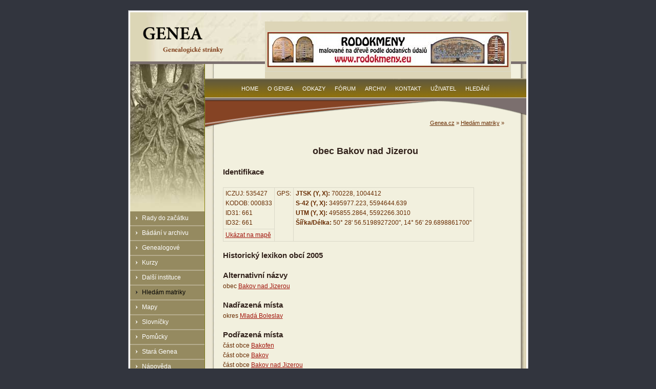

--- FILE ---
content_type: text/html; charset=utf-8
request_url: http://www.genea.cz/index.php?id=58&did=661
body_size: 5375
content:
<!DOCTYPE html
     PUBLIC "-//W3C//DTD XHTML 1.0 Strict//EN"
     "http://www.w3.org/TR/xhtml1/DTD/xhtml1-strict.dtd">
<html xml:lang="cs-CZ" lang="cs-CZ" xmlns="http://www.w3.org/1999/xhtml">
<head>

<meta http-equiv="Content-Type" content="text/html; charset=utf-8" />
<!-- 
	This website is powered by TYPO3 - inspiring people to share!
	TYPO3 is a free open source Content Management Framework initially created by Kasper Skaarhoj and licensed under GNU/GPL.
	TYPO3 is copyright 1998-2015 of Kasper Skaarhoj. Extensions are copyright of their respective owners.
	Information and contribution at http://typo3.org/
-->

<base href="http://www.genea.cz/" />

<title>DetailPl</title>
<meta name="generator" content="TYPO3 4.5 CMS" />

<link rel="stylesheet" type="text/css" href="fileadmin/templates/genea-1.0/css/display.css?1346537829" media="screen,projection" />
<link rel="stylesheet" type="text/css" href="typo3temp/stylesheet_9c0483c3fc.css?1346536603" media="all" />
<link rel="stylesheet" type="text/css" href="fileadmin/ext/mm_forum/tmpl/genea.cz/css/mm_forum.css?1223331329" media="all" />






<meta http-equiv="Content-Type" content="text/html; charset=utf-8" />
	<meta http-equiv="Content-language" content="cs-CZ" />



</head>
<body id="www-genea-cz" class="sub">


<div id="monitoring"></div>
<div id="main-null">
<div id="border-null">
	<div id="header">
		<div class="hidden"><a href="fileadmin/templates/genea-1.0/#content">Přeskočit na obsah</a></div>
		<div id="banner-top">
	<!--  CONTENT ELEMENT, uid:322/list [begin] -->
		<div id="c322" class="csc-frame csc-frame-frame2" >
		<!--  Plugin inserted: [begin] -->
			
<table border="0" cellpadding="0" cellspacing="0">
	<tr>
		
		<td align="left" valign="middle"><div style="margin-top:0px; margin-right:0px; margin-bottom:0px; margin-left:0px; "><a href="no_cache/informace/hledam-matriky/detailpl/?tx_macinabanners_pi1%5Bbanneruid%5D=4" ><img src="typo3temp/pics/26ce5a914f.jpg" width="468" height="66" alt="Malované rodokmeny" /></a></div>
</td>
		
	</tr>
</table>

		<!--  Plugin inserted: [end] -->
			</div>
	<!--  CONTENT ELEMENT, uid:322/list [end] -->
		</div>
		<a id="logo" href="/" title="home"><img src="fileadmin/templates/genea-1.0/img/logo-genea-text.gif" width="173" height="67" alt="Genea - genealogie, stránky o genealogii" /></a>
	</div>
	<div id="middle">
		<div id="middle-left">
			
			<h3 class="hidden">Hlavní menu</h3>
			<ul>
				<li><a href="informace/rady-do-zacatku/"  >Rady do začátku</a><ul><li><a href="informace/rady-do-zacatku/matriky/"  >Matriky</a></li><li><a href="informace/rady-do-zacatku/matriky-v-prubehu-staleti/"  >Matriky v průběhu staletí</a></li><li><a href="informace/rady-do-zacatku/pismo/"  >Písmo</a></li><li><a href="informace/rady-do-zacatku/ukazka-stareho-pisma/"  >Ukázka starého písma</a></li></ul></li><li><a href="informace/badani-v-archivu/"  >Bádání v archivu</a><ul><li><a href="informace/badani-v-archivu/adresar-archivu/"  >Adresář archivů</a></li><li><a href="informace/badani-v-archivu/matriky/"  >Matriky</a></li><li><a href="informace/badani-v-archivu/cirkevni-prameny/"  >Církevní prameny</a></li><li><a href="informace/badani-v-archivu/velkostatky/"  >Velkostatky</a></li><li><a href="informace/badani-v-archivu/katastry/"  >Katastry</a></li><li><a href="informace/badani-v-archivu/vojenstvi/"  >Vojenství</a></li></ul></li><li><a href="informace/genealogove/"  >Genealogové</a><ul><li><a href="informace/genealogove/podminky/"  >Podmínky </a></li></ul></li><li><a href="informace/kurzy/"  >Kurzy</a></li><li><a href="informace/dalsi-instituce/"  >Další instituce</a><ul><li><a href="informace/dalsi-instituce/cghsp/"  >ČGHSP</a></li><li><a href="informace/dalsi-instituce/mghs/"  >MGHS</a></li><li><a href="informace/dalsi-instituce/cas/"  >ČAS</a></li><li><a href="informace/dalsi-instituce/pribuzna-sdruzeni/"  >Příbuzná sdružení</a></li></ul></li><li class="selected"><a href="informace/hledam-matriky/"  >Hledám matriky</a><ul><li><a href="informace/hledam-matriky/hledani-v-soupisu-matrik-a-obci/"  >Hledání v soupisu matrik a obcí</a></li><li><a href="informace/hledam-matriky/obsah-databaze-seznam-natypovanych-matrik/"  >Obsah databáze - seznam natypovaných matrik</a></li><li><a href="informace/hledam-matriky/seznam-okresu-a-mist/"  >Seznam okresů a míst</a></li></ul></li><li><a href="informace/mapy/"  >Mapy</a><ul><li><a href="informace/mapy/historicke-mapy/"  >Historické mapy</a></li><li><a href="informace/mapy/soucasne-mapy/"  >Současné mapy</a></li></ul></li><li><a href="informace/slovnicky/"  >Slovníčky</a><ul><li><a href="informace/slovnicky/nejcastejsi-priciny-umrti/"  >Nejčastější příčiny úmrtí</a></li><li><a href="no_cache/informace/slovnicky/latinsko-cesky-slovnicek/"  >Latinsko-český slovníček</a></li></ul></li><li><a href="informace/pomucky/"  >Pomůcky</a><ul><li><a href="no_cache/informace/pomucky/literatura/"  >Literatura</a></li><li><a href="informace/pomucky/vzory-pismen/"  >Vzory písmen</a></li><li><a href="informace/pomucky/fonty-starych-pisem/"  >Fonty starých písem</a></li><li><a href="informace/pomucky/vahy-a-miry/"  >Váhy a míry</a></li><li><a href="informace/pomucky/ostatni-pomucky/"  >Ostatní pomůcky</a></li></ul></li><li><a href="informace/stara-genea/"  >Stará Genea</a><ul><li><a href="informace/stara-genea/auditorium-genealogie-mageo-archiv/"  >Auditorium Genealogie Mageo - Archiv</a></li><li><a href="informace/stara-genea/genealogicka-prirucka/"  >Genealogická příručka</a></li></ul></li><li><a href="informace/napoveda/"  >Nápověda</a></li>
			</ul>
			
			<h3 class="hidden">Hledání na genea.cz</h3>
			<div id="sitesearch">
	<!--  CONTENT ELEMENT, uid:4/html [begin] -->
		<div id="c4" class="csc-default" >
		<!--  Raw HTML content: [begin] -->
			<form action="/no_cache/hledani/" method="post" enctype="multipart/form-data">
					<div>
						<input type="hidden" name="tx_indexedsearch[_sections]" value="0" />
						<input type="hidden" name="tx_indexedsearch[pointer]" value="0" />
						<input type="hidden" name="tx_indexedsearch[ext]" value="0" />		
						<input type="text" name="tx_indexedsearch[sword]" value="" size="16" />
						<input class="search-button" name="tx_indexedsearch[submit_button]" type="submit" value="prohledat stránky" />
					</div>	
				</form>
		<!--  Raw HTML content: [end] -->
			</div>
	<!--  CONTENT ELEMENT, uid:4/html [end] -->
		</div>
			
		</div>
	
		<div id="middle-right">
			<div id="hp-teaser"></div>
			<h3 class="hidden">Genea menu</h3>
			<div id="menu-top">
				<ul>
					<li><a href="home/"  >Home</a></li><li><a href="o-genea/"  >O Genea</a></li><li><a href="odkazy/"  >Odkazy</a></li><li><a href="forum/"  >Fórum</a></li><li><a href="novinky/archiv/"  >Archiv</a></li><li><a href="kontakt/"  >Kontakt</a></li><li><a href="uzivatel/"  >Uživatel</a></li><li><a href="hledani/"  >Hledání</a></li>
				</ul>		
			</div>
			<div id="hierarch-nav"><a href="home/" onfocus="blurLink(this);"  >Genea.cz</a>&nbsp;&raquo;&nbsp;<a href="informace/hledam-matriky/" onfocus="blurLink(this);"  >Hledám matriky</a>&nbsp;&raquo;&nbsp;</div>
			<div id="content">
	<!--  CONTENT ELEMENT, uid:95/page_php_content_pi1 [begin] -->
		<div id="c95" class="csc-default" >
<br clear="all">
<h1 align="center">obec Bakov nad Jizerou</h1>

<h2>Identifikace</h2>
<table border="0">
<tr>
  <td valign="top">
  ICZUJ: 535427<br />
KODOB: 000833<br />
ID31: 661<br />
ID32: 661<br />
  </td>
  <td rowspan="2" valign="top">
  GPS:  </td>
  <td rowspan="2" valign="top">
  <strong>JTSK (Y, X):</strong> 700228, 1004412<br />
<strong>S-42 (Y, X):</strong> 3495977.223, 5594644.639<br />
<strong>UTM (Y, X):</strong> 495855.2864, 5592266.3010<br />
<strong>Šířka/Délka:</strong> 50° 28' 56.5198927200", 14° 56' 29.6898861700"<br />
  </td>
</tr>
<tr>
  <td valign="bottom">
  <a href="http://www.mapy.cz/?st=search&fr=Loc:50°28'56.5198927200%22N,14°56'29.6898861700%22E dist: 1km" target="_blank">Ukázat&nbsp;na&nbsp;mapě</a><br />
  </td>
</tr>
</table>

<h2>Historický lexikon obcí 2005</h2>

<h2>Alternativní názvy</h2>
obec <a href="index.php?id=58&amp;did=661">Bakov nad Jizerou</a><br />

<h2>Nadřazená místa</h2>
okres <a href="index.php?id=58&amp;did=31">Mladá Boleslav</a><br />

<h2>Podřazená místa</h2>
část obce <a href="index.php?id=58&amp;did=104568">Bakofen</a><br />
část obce <a href="index.php?id=58&amp;did=100452">Bakov</a><br />
část obce <a href="index.php?id=58&amp;did=8049">Bakov nad Jizerou</a><br />
část obce <a href="index.php?id=58&amp;did=104569">Bakovia</a><br />
část obce <a href="index.php?id=58&amp;did=100475">Breilau</a><br />
část obce <a href="index.php?id=58&amp;did=100478">Breilow</a><br />
část obce <a href="index.php?id=58&amp;did=8050">Brejlov</a><br />
část obce <a href="index.php?id=58&amp;did=104570">Brejlovice</a><br />
část obce <a href="index.php?id=58&amp;did=100477">Breylau</a><br />
část obce <a href="index.php?id=58&amp;did=100479">Breylow</a><br />
část obce <a href="index.php?id=58&amp;did=8051">Buda</a><br />
část obce <a href="index.php?id=58&amp;did=104590">cihelna</a><br />
část obce <a href="index.php?id=58&amp;did=104577">Closternsis</a><br />
část obce <a href="index.php?id=58&amp;did=105169">ex gaza ab aquam dicta</a><br />
část obce <a href="index.php?id=58&amp;did=105167">ex gazs ab aqua dicta</a><br />
část obce <a href="index.php?id=58&amp;did=105164">Havlova ch</a><br />
část obce <a href="index.php?id=58&amp;did=105165">Havlova chalupa</a><br />
část obce <a href="index.php?id=58&amp;did=8052">Horka</a><br />
část obce <a href="index.php?id=58&amp;did=104571">Horky</a><br />
část obce <a href="index.php?id=58&amp;did=75771">Horky</a><br />
část obce <a href="index.php?id=58&amp;did=105173">cha.u vody</a><br />
část obce <a href="index.php?id=58&amp;did=100599">Chudoplesa</a><br />
část obce <a href="index.php?id=58&amp;did=8053">Chudoplesy</a><br />
část obce <a href="index.php?id=58&amp;did=8054">Klokočka</a><br />
část obce <a href="index.php?id=58&amp;did=8055">Malá Bělá</a><br />
část obce <a href="index.php?id=58&amp;did=71895">Malá Bělá 1. díl</a><br />
část obce <a href="index.php?id=58&amp;did=71896">Malá Bělá 2. díl</a><br />
část obce <a href="index.php?id=58&amp;did=8056">Malý Rečkov</a><br />
část obce <a href="index.php?id=58&amp;did=104575">Microbiela</a><br />
část obce <a href="index.php?id=58&amp;did=105160">na Studénce</a><br />
část obce <a href="index.php?id=58&amp;did=105166">od běkají branky</a><br />
část obce <a href="index.php?id=58&amp;did=105163">od bělské branky</a><br />
část obce <a href="index.php?id=58&amp;did=105170">od cihelny zv</a><br />
část obce <a href="index.php?id=58&amp;did=104574">od Klokočky</a><br />
část obce <a href="index.php?id=58&amp;did=104572">od přívozu chudopl.</a><br />
část obce <a href="index.php?id=58&amp;did=105172">od přívozu zv</a><br />
část obce <a href="index.php?id=58&amp;did=104591">ovčín</a><br />
část obce <a href="index.php?id=58&amp;did=104576">Parvo Biela</a><br />
část obce <a href="index.php?id=58&amp;did=104578">Podhrad</a><br />
část obce <a href="index.php?id=58&amp;did=8057">Podhradí</a><br />
část obce <a href="index.php?id=58&amp;did=74722">Podol</a><br />
část obce <a href="index.php?id=58&amp;did=105156">Podzámčí</a><br />
část obce <a href="index.php?id=58&amp;did=105158">podzverer.Reitshula</a><br />
část obce <a href="index.php?id=58&amp;did=104579">Podzveretice</a><br />
část obce <a href="index.php?id=58&amp;did=104592">přívoz</a><br />
část obce <a href="index.php?id=58&amp;did=105157">Rajčula</a><br />
část obce <a href="index.php?id=58&amp;did=82403">Rečkov</a><br />
část obce <a href="index.php?id=58&amp;did=100659">Rečkov</a><br />
část obce <a href="index.php?id=58&amp;did=104585">Rečkov</a><br />
část obce <a href="index.php?id=58&amp;did=100827">Rečkov</a><br />
část obce <a href="index.php?id=58&amp;did=100828">Rečkov olim Soudná</a><br />
část obce <a href="index.php?id=58&amp;did=200418">Rybní důl</a><br />
část obce <a href="index.php?id=58&amp;did=72708">Řečkov</a><br />
část obce <a href="index.php?id=58&amp;did=104586">Soudná</a><br />
část obce <a href="index.php?id=58&amp;did=105161">Soudná ves</a><br />
část obce <a href="index.php?id=58&amp;did=104587">Soudná z lesa od bělské branky</a><br />
část obce <a href="index.php?id=58&amp;did=105035">Strenčín</a><br />
část obce <a href="index.php?id=58&amp;did=105159">studenecký dvůr</a><br />
část obce <a href="index.php?id=58&amp;did=8058">Studénka</a><br />
část obce <a href="index.php?id=58&amp;did=82678">Studénka</a><br />
část obce <a href="index.php?id=58&amp;did=72975">Studénka 1. díl</a><br />
část obce <a href="index.php?id=58&amp;did=79628">Studenka 2. díl / Studénka 2. díl</a><br />
část obce <a href="index.php?id=58&amp;did=104580">Subzveretice</a><br />
část obce <a href="index.php?id=58&amp;did=200437">Trenčín</a><br />
část obce <a href="index.php?id=58&amp;did=105036">Trenschin</a><br />
část obce <a href="index.php?id=58&amp;did=105037">Trenšín</a><br />
část obce <a href="index.php?id=58&amp;did=105162">u lesa</a><br />
část obce <a href="index.php?id=58&amp;did=8059">Velký Rečkov</a><br />
část obce <a href="index.php?id=58&amp;did=73269">Velký Rečkov 1. díl</a><br />
část obce <a href="index.php?id=58&amp;did=80307">Velký Rečkov 2. díl</a><br />
část obce <a href="index.php?id=58&amp;did=104581">z hráze</a><br />
část obce <a href="index.php?id=58&amp;did=104582">z hráze studennský</a><br />
část obce <a href="index.php?id=58&amp;did=104584">z hráze studénský</a><br />
část obce <a href="index.php?id=58&amp;did=104583">z hráze studenský</a><br />
část obce <a href="index.php?id=58&amp;did=104573">z chalupy od vody</a><br />
část obce <a href="index.php?id=58&amp;did=104593">z chalupy od vody</a><br />
část obce <a href="index.php?id=58&amp;did=105155">z chalupy u vody</a><br />
část obce <a href="index.php?id=58&amp;did=105168">z trajektu zveretinensi</a><br />
část obce <a href="index.php?id=58&amp;did=104588">Zájezd</a><br />
část obce <a href="index.php?id=58&amp;did=80695">Zájezd</a><br />
část obce <a href="index.php?id=58&amp;did=104589">Zájezda</a><br />
část obce <a href="index.php?id=58&amp;did=100843">Zajezda</a><br />
část obce <a href="index.php?id=58&amp;did=8060">Zájezdy</a><br />
část obce <a href="index.php?id=58&amp;did=105171">zámek zv</a><br />
část obce <a href="index.php?id=58&amp;did=100854">Zveretice</a><br />
část obce <a href="index.php?id=58&amp;did=104594">Zveretice</a><br />
část obce <a href="index.php?id=58&amp;did=80791">Zvěřetice</a><br />
část obce <a href="index.php?id=58&amp;did=8061">Zvířetice</a><br />
katastrální území <a href="index.php?id=58&amp;did=29515">Bakov nad Jizerou</a><br />
katastrální území <a href="index.php?id=58&amp;did=29516">Buda</a><br />
katastrální území <a href="index.php?id=58&amp;did=29517">Horka u Bakova nad Jizerou</a><br />
katastrální území <a href="index.php?id=58&amp;did=29518">Chudoplesy</a><br />
katastrální území <a href="index.php?id=58&amp;did=29519">Malá Bělá</a><br />
katastrální území <a href="index.php?id=58&amp;did=29520">Zvířetice</a><br />

<h2>Prameny</h2>
<a href="index.php?id=60&amp;did=1">Územně identifikační registr, stav k 28.2.2003</a>
<br />
</div>
	<!--  CONTENT ELEMENT, uid:95/page_php_content_pi1 [end] -->
		
	<!--  CONTENT ELEMENT, uid:105/text [begin] -->
		<div id="c105" class="csc-default" >
		<!--  Header: [begin] -->
			<div class="csc-header csc-header-n2"><h1>Vysvětlivky</h1></div>
		<!--  Header: [end] -->
			
		<!--  Text: [begin] -->
			<p class="bodytext">Identifikace<br />- ICZUJ - identifikační číslo základní územní jednotky<br />- GPS - souřadnice různých systémů pro identifikaci obce na mapách</p>
<p class="bodytext">Alternativní názvy<br />- všechny možné názvy, pod kterými se obec vyskytuje v matrikách nebo v dalších pramenech, i cizojazyčných</p>
<p class="bodytext">Nadřazená místa<br />- administrativně nadřazená místa, např. okresní město</p>
<p class="bodytext">Podřazená místa<br />- administrativně podřazená místa k dané obci, typicky spádové obce nebo městské části</p>
<p class="bodytext"><strong>Nalezli jste informace, které jste hledali? Chcete podpořit další fungování občanského sdružení Genea? Chcete urychlit přepis matrik do elektronické podoby? <a href="o-genea/#c29" title="Opens internal link in current window" class="internal-link" >Podpořte nás svými silami nebo alespoň finančně drobným příspěvkem!</a><br /></strong></p>
		<!--  Text: [end] -->
			</div>
	<!--  CONTENT ELEMENT, uid:105/text [end] -->
		</div>
		</div>
		<br style="clear:both;" />
		<div class="hidden"><a href="fileadmin/templates/genea-1.0/#middle-left">Přeskočit na navigaci</a></div>
		<div id="bottom"></div>
	
	</div>
	</div>
	<div id="footer">
	<!--  CONTENT ELEMENT, uid:2/text [begin] -->
		<div id="c2" class="csc-default" >
		<!--  Text: [begin] -->
			<p class="bodytext">Genea - genealogie - genealogické stránky | <a href="javascript:linkTo_UnCryptMailto('ocknvq,vqocu0mtwvcBegpvtwo0eb');" title="Napište nám své připomínky a náměty" >genea@email.cz</a> | © 2012 OS Genea | <a href="mapa-webu/" class="internal-link" >mapa webu</a></p>
<p class="bodytext">&nbsp;</p>
		<!--  Text: [end] -->
			</div>
	<!--  CONTENT ELEMENT, uid:2/text [end] -->
		</div>
</div>




</body>
</html>
<!-- Cached page generated 17.01.26 12:11. Expires 31.01.26 12:11 -->
<!-- Parsetime: 0ms -->